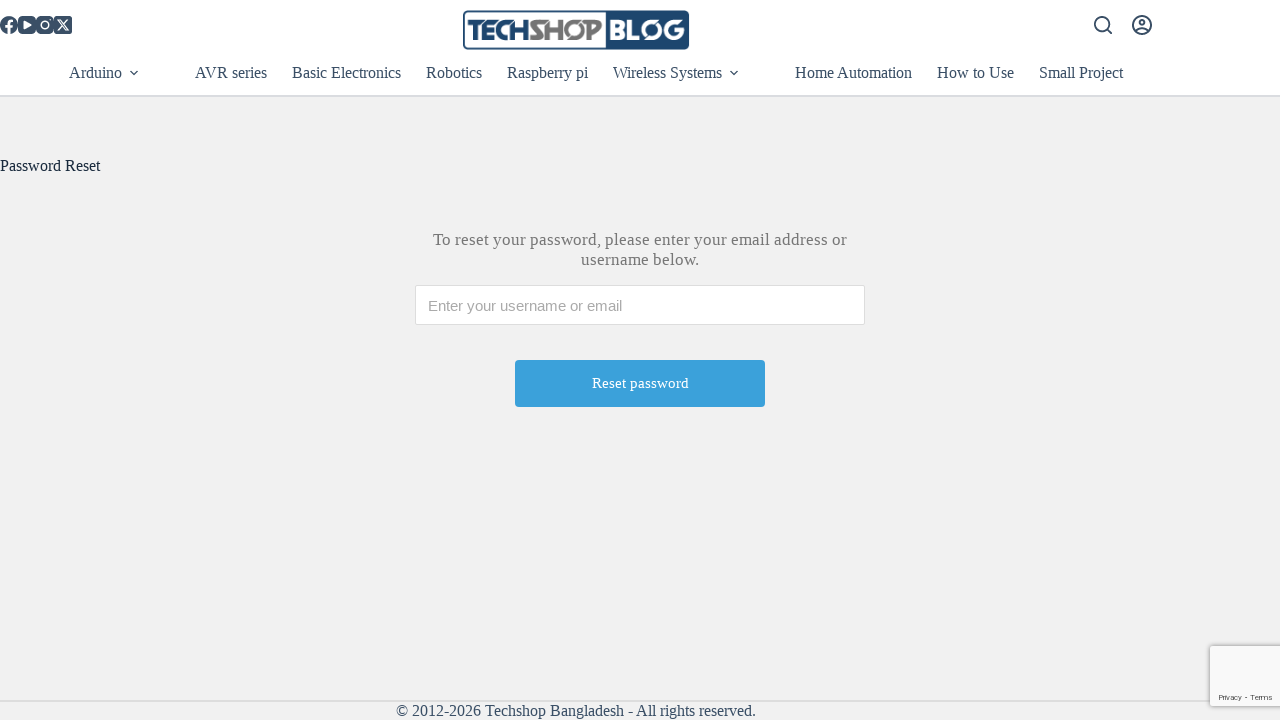

--- FILE ---
content_type: text/html; charset=utf-8
request_url: https://www.google.com/recaptcha/api2/anchor?ar=1&k=6Leacb0rAAAAAO9nUw6TFmRp340IKS0moKU8IJlJ&co=aHR0cHM6Ly9ibG9nLnRlY2hzaG9wYmQuY29tOjQ0Mw..&hl=en&v=PoyoqOPhxBO7pBk68S4YbpHZ&size=invisible&anchor-ms=20000&execute-ms=30000&cb=lyf4v97qa9tv
body_size: 48503
content:
<!DOCTYPE HTML><html dir="ltr" lang="en"><head><meta http-equiv="Content-Type" content="text/html; charset=UTF-8">
<meta http-equiv="X-UA-Compatible" content="IE=edge">
<title>reCAPTCHA</title>
<style type="text/css">
/* cyrillic-ext */
@font-face {
  font-family: 'Roboto';
  font-style: normal;
  font-weight: 400;
  font-stretch: 100%;
  src: url(//fonts.gstatic.com/s/roboto/v48/KFO7CnqEu92Fr1ME7kSn66aGLdTylUAMa3GUBHMdazTgWw.woff2) format('woff2');
  unicode-range: U+0460-052F, U+1C80-1C8A, U+20B4, U+2DE0-2DFF, U+A640-A69F, U+FE2E-FE2F;
}
/* cyrillic */
@font-face {
  font-family: 'Roboto';
  font-style: normal;
  font-weight: 400;
  font-stretch: 100%;
  src: url(//fonts.gstatic.com/s/roboto/v48/KFO7CnqEu92Fr1ME7kSn66aGLdTylUAMa3iUBHMdazTgWw.woff2) format('woff2');
  unicode-range: U+0301, U+0400-045F, U+0490-0491, U+04B0-04B1, U+2116;
}
/* greek-ext */
@font-face {
  font-family: 'Roboto';
  font-style: normal;
  font-weight: 400;
  font-stretch: 100%;
  src: url(//fonts.gstatic.com/s/roboto/v48/KFO7CnqEu92Fr1ME7kSn66aGLdTylUAMa3CUBHMdazTgWw.woff2) format('woff2');
  unicode-range: U+1F00-1FFF;
}
/* greek */
@font-face {
  font-family: 'Roboto';
  font-style: normal;
  font-weight: 400;
  font-stretch: 100%;
  src: url(//fonts.gstatic.com/s/roboto/v48/KFO7CnqEu92Fr1ME7kSn66aGLdTylUAMa3-UBHMdazTgWw.woff2) format('woff2');
  unicode-range: U+0370-0377, U+037A-037F, U+0384-038A, U+038C, U+038E-03A1, U+03A3-03FF;
}
/* math */
@font-face {
  font-family: 'Roboto';
  font-style: normal;
  font-weight: 400;
  font-stretch: 100%;
  src: url(//fonts.gstatic.com/s/roboto/v48/KFO7CnqEu92Fr1ME7kSn66aGLdTylUAMawCUBHMdazTgWw.woff2) format('woff2');
  unicode-range: U+0302-0303, U+0305, U+0307-0308, U+0310, U+0312, U+0315, U+031A, U+0326-0327, U+032C, U+032F-0330, U+0332-0333, U+0338, U+033A, U+0346, U+034D, U+0391-03A1, U+03A3-03A9, U+03B1-03C9, U+03D1, U+03D5-03D6, U+03F0-03F1, U+03F4-03F5, U+2016-2017, U+2034-2038, U+203C, U+2040, U+2043, U+2047, U+2050, U+2057, U+205F, U+2070-2071, U+2074-208E, U+2090-209C, U+20D0-20DC, U+20E1, U+20E5-20EF, U+2100-2112, U+2114-2115, U+2117-2121, U+2123-214F, U+2190, U+2192, U+2194-21AE, U+21B0-21E5, U+21F1-21F2, U+21F4-2211, U+2213-2214, U+2216-22FF, U+2308-230B, U+2310, U+2319, U+231C-2321, U+2336-237A, U+237C, U+2395, U+239B-23B7, U+23D0, U+23DC-23E1, U+2474-2475, U+25AF, U+25B3, U+25B7, U+25BD, U+25C1, U+25CA, U+25CC, U+25FB, U+266D-266F, U+27C0-27FF, U+2900-2AFF, U+2B0E-2B11, U+2B30-2B4C, U+2BFE, U+3030, U+FF5B, U+FF5D, U+1D400-1D7FF, U+1EE00-1EEFF;
}
/* symbols */
@font-face {
  font-family: 'Roboto';
  font-style: normal;
  font-weight: 400;
  font-stretch: 100%;
  src: url(//fonts.gstatic.com/s/roboto/v48/KFO7CnqEu92Fr1ME7kSn66aGLdTylUAMaxKUBHMdazTgWw.woff2) format('woff2');
  unicode-range: U+0001-000C, U+000E-001F, U+007F-009F, U+20DD-20E0, U+20E2-20E4, U+2150-218F, U+2190, U+2192, U+2194-2199, U+21AF, U+21E6-21F0, U+21F3, U+2218-2219, U+2299, U+22C4-22C6, U+2300-243F, U+2440-244A, U+2460-24FF, U+25A0-27BF, U+2800-28FF, U+2921-2922, U+2981, U+29BF, U+29EB, U+2B00-2BFF, U+4DC0-4DFF, U+FFF9-FFFB, U+10140-1018E, U+10190-1019C, U+101A0, U+101D0-101FD, U+102E0-102FB, U+10E60-10E7E, U+1D2C0-1D2D3, U+1D2E0-1D37F, U+1F000-1F0FF, U+1F100-1F1AD, U+1F1E6-1F1FF, U+1F30D-1F30F, U+1F315, U+1F31C, U+1F31E, U+1F320-1F32C, U+1F336, U+1F378, U+1F37D, U+1F382, U+1F393-1F39F, U+1F3A7-1F3A8, U+1F3AC-1F3AF, U+1F3C2, U+1F3C4-1F3C6, U+1F3CA-1F3CE, U+1F3D4-1F3E0, U+1F3ED, U+1F3F1-1F3F3, U+1F3F5-1F3F7, U+1F408, U+1F415, U+1F41F, U+1F426, U+1F43F, U+1F441-1F442, U+1F444, U+1F446-1F449, U+1F44C-1F44E, U+1F453, U+1F46A, U+1F47D, U+1F4A3, U+1F4B0, U+1F4B3, U+1F4B9, U+1F4BB, U+1F4BF, U+1F4C8-1F4CB, U+1F4D6, U+1F4DA, U+1F4DF, U+1F4E3-1F4E6, U+1F4EA-1F4ED, U+1F4F7, U+1F4F9-1F4FB, U+1F4FD-1F4FE, U+1F503, U+1F507-1F50B, U+1F50D, U+1F512-1F513, U+1F53E-1F54A, U+1F54F-1F5FA, U+1F610, U+1F650-1F67F, U+1F687, U+1F68D, U+1F691, U+1F694, U+1F698, U+1F6AD, U+1F6B2, U+1F6B9-1F6BA, U+1F6BC, U+1F6C6-1F6CF, U+1F6D3-1F6D7, U+1F6E0-1F6EA, U+1F6F0-1F6F3, U+1F6F7-1F6FC, U+1F700-1F7FF, U+1F800-1F80B, U+1F810-1F847, U+1F850-1F859, U+1F860-1F887, U+1F890-1F8AD, U+1F8B0-1F8BB, U+1F8C0-1F8C1, U+1F900-1F90B, U+1F93B, U+1F946, U+1F984, U+1F996, U+1F9E9, U+1FA00-1FA6F, U+1FA70-1FA7C, U+1FA80-1FA89, U+1FA8F-1FAC6, U+1FACE-1FADC, U+1FADF-1FAE9, U+1FAF0-1FAF8, U+1FB00-1FBFF;
}
/* vietnamese */
@font-face {
  font-family: 'Roboto';
  font-style: normal;
  font-weight: 400;
  font-stretch: 100%;
  src: url(//fonts.gstatic.com/s/roboto/v48/KFO7CnqEu92Fr1ME7kSn66aGLdTylUAMa3OUBHMdazTgWw.woff2) format('woff2');
  unicode-range: U+0102-0103, U+0110-0111, U+0128-0129, U+0168-0169, U+01A0-01A1, U+01AF-01B0, U+0300-0301, U+0303-0304, U+0308-0309, U+0323, U+0329, U+1EA0-1EF9, U+20AB;
}
/* latin-ext */
@font-face {
  font-family: 'Roboto';
  font-style: normal;
  font-weight: 400;
  font-stretch: 100%;
  src: url(//fonts.gstatic.com/s/roboto/v48/KFO7CnqEu92Fr1ME7kSn66aGLdTylUAMa3KUBHMdazTgWw.woff2) format('woff2');
  unicode-range: U+0100-02BA, U+02BD-02C5, U+02C7-02CC, U+02CE-02D7, U+02DD-02FF, U+0304, U+0308, U+0329, U+1D00-1DBF, U+1E00-1E9F, U+1EF2-1EFF, U+2020, U+20A0-20AB, U+20AD-20C0, U+2113, U+2C60-2C7F, U+A720-A7FF;
}
/* latin */
@font-face {
  font-family: 'Roboto';
  font-style: normal;
  font-weight: 400;
  font-stretch: 100%;
  src: url(//fonts.gstatic.com/s/roboto/v48/KFO7CnqEu92Fr1ME7kSn66aGLdTylUAMa3yUBHMdazQ.woff2) format('woff2');
  unicode-range: U+0000-00FF, U+0131, U+0152-0153, U+02BB-02BC, U+02C6, U+02DA, U+02DC, U+0304, U+0308, U+0329, U+2000-206F, U+20AC, U+2122, U+2191, U+2193, U+2212, U+2215, U+FEFF, U+FFFD;
}
/* cyrillic-ext */
@font-face {
  font-family: 'Roboto';
  font-style: normal;
  font-weight: 500;
  font-stretch: 100%;
  src: url(//fonts.gstatic.com/s/roboto/v48/KFO7CnqEu92Fr1ME7kSn66aGLdTylUAMa3GUBHMdazTgWw.woff2) format('woff2');
  unicode-range: U+0460-052F, U+1C80-1C8A, U+20B4, U+2DE0-2DFF, U+A640-A69F, U+FE2E-FE2F;
}
/* cyrillic */
@font-face {
  font-family: 'Roboto';
  font-style: normal;
  font-weight: 500;
  font-stretch: 100%;
  src: url(//fonts.gstatic.com/s/roboto/v48/KFO7CnqEu92Fr1ME7kSn66aGLdTylUAMa3iUBHMdazTgWw.woff2) format('woff2');
  unicode-range: U+0301, U+0400-045F, U+0490-0491, U+04B0-04B1, U+2116;
}
/* greek-ext */
@font-face {
  font-family: 'Roboto';
  font-style: normal;
  font-weight: 500;
  font-stretch: 100%;
  src: url(//fonts.gstatic.com/s/roboto/v48/KFO7CnqEu92Fr1ME7kSn66aGLdTylUAMa3CUBHMdazTgWw.woff2) format('woff2');
  unicode-range: U+1F00-1FFF;
}
/* greek */
@font-face {
  font-family: 'Roboto';
  font-style: normal;
  font-weight: 500;
  font-stretch: 100%;
  src: url(//fonts.gstatic.com/s/roboto/v48/KFO7CnqEu92Fr1ME7kSn66aGLdTylUAMa3-UBHMdazTgWw.woff2) format('woff2');
  unicode-range: U+0370-0377, U+037A-037F, U+0384-038A, U+038C, U+038E-03A1, U+03A3-03FF;
}
/* math */
@font-face {
  font-family: 'Roboto';
  font-style: normal;
  font-weight: 500;
  font-stretch: 100%;
  src: url(//fonts.gstatic.com/s/roboto/v48/KFO7CnqEu92Fr1ME7kSn66aGLdTylUAMawCUBHMdazTgWw.woff2) format('woff2');
  unicode-range: U+0302-0303, U+0305, U+0307-0308, U+0310, U+0312, U+0315, U+031A, U+0326-0327, U+032C, U+032F-0330, U+0332-0333, U+0338, U+033A, U+0346, U+034D, U+0391-03A1, U+03A3-03A9, U+03B1-03C9, U+03D1, U+03D5-03D6, U+03F0-03F1, U+03F4-03F5, U+2016-2017, U+2034-2038, U+203C, U+2040, U+2043, U+2047, U+2050, U+2057, U+205F, U+2070-2071, U+2074-208E, U+2090-209C, U+20D0-20DC, U+20E1, U+20E5-20EF, U+2100-2112, U+2114-2115, U+2117-2121, U+2123-214F, U+2190, U+2192, U+2194-21AE, U+21B0-21E5, U+21F1-21F2, U+21F4-2211, U+2213-2214, U+2216-22FF, U+2308-230B, U+2310, U+2319, U+231C-2321, U+2336-237A, U+237C, U+2395, U+239B-23B7, U+23D0, U+23DC-23E1, U+2474-2475, U+25AF, U+25B3, U+25B7, U+25BD, U+25C1, U+25CA, U+25CC, U+25FB, U+266D-266F, U+27C0-27FF, U+2900-2AFF, U+2B0E-2B11, U+2B30-2B4C, U+2BFE, U+3030, U+FF5B, U+FF5D, U+1D400-1D7FF, U+1EE00-1EEFF;
}
/* symbols */
@font-face {
  font-family: 'Roboto';
  font-style: normal;
  font-weight: 500;
  font-stretch: 100%;
  src: url(//fonts.gstatic.com/s/roboto/v48/KFO7CnqEu92Fr1ME7kSn66aGLdTylUAMaxKUBHMdazTgWw.woff2) format('woff2');
  unicode-range: U+0001-000C, U+000E-001F, U+007F-009F, U+20DD-20E0, U+20E2-20E4, U+2150-218F, U+2190, U+2192, U+2194-2199, U+21AF, U+21E6-21F0, U+21F3, U+2218-2219, U+2299, U+22C4-22C6, U+2300-243F, U+2440-244A, U+2460-24FF, U+25A0-27BF, U+2800-28FF, U+2921-2922, U+2981, U+29BF, U+29EB, U+2B00-2BFF, U+4DC0-4DFF, U+FFF9-FFFB, U+10140-1018E, U+10190-1019C, U+101A0, U+101D0-101FD, U+102E0-102FB, U+10E60-10E7E, U+1D2C0-1D2D3, U+1D2E0-1D37F, U+1F000-1F0FF, U+1F100-1F1AD, U+1F1E6-1F1FF, U+1F30D-1F30F, U+1F315, U+1F31C, U+1F31E, U+1F320-1F32C, U+1F336, U+1F378, U+1F37D, U+1F382, U+1F393-1F39F, U+1F3A7-1F3A8, U+1F3AC-1F3AF, U+1F3C2, U+1F3C4-1F3C6, U+1F3CA-1F3CE, U+1F3D4-1F3E0, U+1F3ED, U+1F3F1-1F3F3, U+1F3F5-1F3F7, U+1F408, U+1F415, U+1F41F, U+1F426, U+1F43F, U+1F441-1F442, U+1F444, U+1F446-1F449, U+1F44C-1F44E, U+1F453, U+1F46A, U+1F47D, U+1F4A3, U+1F4B0, U+1F4B3, U+1F4B9, U+1F4BB, U+1F4BF, U+1F4C8-1F4CB, U+1F4D6, U+1F4DA, U+1F4DF, U+1F4E3-1F4E6, U+1F4EA-1F4ED, U+1F4F7, U+1F4F9-1F4FB, U+1F4FD-1F4FE, U+1F503, U+1F507-1F50B, U+1F50D, U+1F512-1F513, U+1F53E-1F54A, U+1F54F-1F5FA, U+1F610, U+1F650-1F67F, U+1F687, U+1F68D, U+1F691, U+1F694, U+1F698, U+1F6AD, U+1F6B2, U+1F6B9-1F6BA, U+1F6BC, U+1F6C6-1F6CF, U+1F6D3-1F6D7, U+1F6E0-1F6EA, U+1F6F0-1F6F3, U+1F6F7-1F6FC, U+1F700-1F7FF, U+1F800-1F80B, U+1F810-1F847, U+1F850-1F859, U+1F860-1F887, U+1F890-1F8AD, U+1F8B0-1F8BB, U+1F8C0-1F8C1, U+1F900-1F90B, U+1F93B, U+1F946, U+1F984, U+1F996, U+1F9E9, U+1FA00-1FA6F, U+1FA70-1FA7C, U+1FA80-1FA89, U+1FA8F-1FAC6, U+1FACE-1FADC, U+1FADF-1FAE9, U+1FAF0-1FAF8, U+1FB00-1FBFF;
}
/* vietnamese */
@font-face {
  font-family: 'Roboto';
  font-style: normal;
  font-weight: 500;
  font-stretch: 100%;
  src: url(//fonts.gstatic.com/s/roboto/v48/KFO7CnqEu92Fr1ME7kSn66aGLdTylUAMa3OUBHMdazTgWw.woff2) format('woff2');
  unicode-range: U+0102-0103, U+0110-0111, U+0128-0129, U+0168-0169, U+01A0-01A1, U+01AF-01B0, U+0300-0301, U+0303-0304, U+0308-0309, U+0323, U+0329, U+1EA0-1EF9, U+20AB;
}
/* latin-ext */
@font-face {
  font-family: 'Roboto';
  font-style: normal;
  font-weight: 500;
  font-stretch: 100%;
  src: url(//fonts.gstatic.com/s/roboto/v48/KFO7CnqEu92Fr1ME7kSn66aGLdTylUAMa3KUBHMdazTgWw.woff2) format('woff2');
  unicode-range: U+0100-02BA, U+02BD-02C5, U+02C7-02CC, U+02CE-02D7, U+02DD-02FF, U+0304, U+0308, U+0329, U+1D00-1DBF, U+1E00-1E9F, U+1EF2-1EFF, U+2020, U+20A0-20AB, U+20AD-20C0, U+2113, U+2C60-2C7F, U+A720-A7FF;
}
/* latin */
@font-face {
  font-family: 'Roboto';
  font-style: normal;
  font-weight: 500;
  font-stretch: 100%;
  src: url(//fonts.gstatic.com/s/roboto/v48/KFO7CnqEu92Fr1ME7kSn66aGLdTylUAMa3yUBHMdazQ.woff2) format('woff2');
  unicode-range: U+0000-00FF, U+0131, U+0152-0153, U+02BB-02BC, U+02C6, U+02DA, U+02DC, U+0304, U+0308, U+0329, U+2000-206F, U+20AC, U+2122, U+2191, U+2193, U+2212, U+2215, U+FEFF, U+FFFD;
}
/* cyrillic-ext */
@font-face {
  font-family: 'Roboto';
  font-style: normal;
  font-weight: 900;
  font-stretch: 100%;
  src: url(//fonts.gstatic.com/s/roboto/v48/KFO7CnqEu92Fr1ME7kSn66aGLdTylUAMa3GUBHMdazTgWw.woff2) format('woff2');
  unicode-range: U+0460-052F, U+1C80-1C8A, U+20B4, U+2DE0-2DFF, U+A640-A69F, U+FE2E-FE2F;
}
/* cyrillic */
@font-face {
  font-family: 'Roboto';
  font-style: normal;
  font-weight: 900;
  font-stretch: 100%;
  src: url(//fonts.gstatic.com/s/roboto/v48/KFO7CnqEu92Fr1ME7kSn66aGLdTylUAMa3iUBHMdazTgWw.woff2) format('woff2');
  unicode-range: U+0301, U+0400-045F, U+0490-0491, U+04B0-04B1, U+2116;
}
/* greek-ext */
@font-face {
  font-family: 'Roboto';
  font-style: normal;
  font-weight: 900;
  font-stretch: 100%;
  src: url(//fonts.gstatic.com/s/roboto/v48/KFO7CnqEu92Fr1ME7kSn66aGLdTylUAMa3CUBHMdazTgWw.woff2) format('woff2');
  unicode-range: U+1F00-1FFF;
}
/* greek */
@font-face {
  font-family: 'Roboto';
  font-style: normal;
  font-weight: 900;
  font-stretch: 100%;
  src: url(//fonts.gstatic.com/s/roboto/v48/KFO7CnqEu92Fr1ME7kSn66aGLdTylUAMa3-UBHMdazTgWw.woff2) format('woff2');
  unicode-range: U+0370-0377, U+037A-037F, U+0384-038A, U+038C, U+038E-03A1, U+03A3-03FF;
}
/* math */
@font-face {
  font-family: 'Roboto';
  font-style: normal;
  font-weight: 900;
  font-stretch: 100%;
  src: url(//fonts.gstatic.com/s/roboto/v48/KFO7CnqEu92Fr1ME7kSn66aGLdTylUAMawCUBHMdazTgWw.woff2) format('woff2');
  unicode-range: U+0302-0303, U+0305, U+0307-0308, U+0310, U+0312, U+0315, U+031A, U+0326-0327, U+032C, U+032F-0330, U+0332-0333, U+0338, U+033A, U+0346, U+034D, U+0391-03A1, U+03A3-03A9, U+03B1-03C9, U+03D1, U+03D5-03D6, U+03F0-03F1, U+03F4-03F5, U+2016-2017, U+2034-2038, U+203C, U+2040, U+2043, U+2047, U+2050, U+2057, U+205F, U+2070-2071, U+2074-208E, U+2090-209C, U+20D0-20DC, U+20E1, U+20E5-20EF, U+2100-2112, U+2114-2115, U+2117-2121, U+2123-214F, U+2190, U+2192, U+2194-21AE, U+21B0-21E5, U+21F1-21F2, U+21F4-2211, U+2213-2214, U+2216-22FF, U+2308-230B, U+2310, U+2319, U+231C-2321, U+2336-237A, U+237C, U+2395, U+239B-23B7, U+23D0, U+23DC-23E1, U+2474-2475, U+25AF, U+25B3, U+25B7, U+25BD, U+25C1, U+25CA, U+25CC, U+25FB, U+266D-266F, U+27C0-27FF, U+2900-2AFF, U+2B0E-2B11, U+2B30-2B4C, U+2BFE, U+3030, U+FF5B, U+FF5D, U+1D400-1D7FF, U+1EE00-1EEFF;
}
/* symbols */
@font-face {
  font-family: 'Roboto';
  font-style: normal;
  font-weight: 900;
  font-stretch: 100%;
  src: url(//fonts.gstatic.com/s/roboto/v48/KFO7CnqEu92Fr1ME7kSn66aGLdTylUAMaxKUBHMdazTgWw.woff2) format('woff2');
  unicode-range: U+0001-000C, U+000E-001F, U+007F-009F, U+20DD-20E0, U+20E2-20E4, U+2150-218F, U+2190, U+2192, U+2194-2199, U+21AF, U+21E6-21F0, U+21F3, U+2218-2219, U+2299, U+22C4-22C6, U+2300-243F, U+2440-244A, U+2460-24FF, U+25A0-27BF, U+2800-28FF, U+2921-2922, U+2981, U+29BF, U+29EB, U+2B00-2BFF, U+4DC0-4DFF, U+FFF9-FFFB, U+10140-1018E, U+10190-1019C, U+101A0, U+101D0-101FD, U+102E0-102FB, U+10E60-10E7E, U+1D2C0-1D2D3, U+1D2E0-1D37F, U+1F000-1F0FF, U+1F100-1F1AD, U+1F1E6-1F1FF, U+1F30D-1F30F, U+1F315, U+1F31C, U+1F31E, U+1F320-1F32C, U+1F336, U+1F378, U+1F37D, U+1F382, U+1F393-1F39F, U+1F3A7-1F3A8, U+1F3AC-1F3AF, U+1F3C2, U+1F3C4-1F3C6, U+1F3CA-1F3CE, U+1F3D4-1F3E0, U+1F3ED, U+1F3F1-1F3F3, U+1F3F5-1F3F7, U+1F408, U+1F415, U+1F41F, U+1F426, U+1F43F, U+1F441-1F442, U+1F444, U+1F446-1F449, U+1F44C-1F44E, U+1F453, U+1F46A, U+1F47D, U+1F4A3, U+1F4B0, U+1F4B3, U+1F4B9, U+1F4BB, U+1F4BF, U+1F4C8-1F4CB, U+1F4D6, U+1F4DA, U+1F4DF, U+1F4E3-1F4E6, U+1F4EA-1F4ED, U+1F4F7, U+1F4F9-1F4FB, U+1F4FD-1F4FE, U+1F503, U+1F507-1F50B, U+1F50D, U+1F512-1F513, U+1F53E-1F54A, U+1F54F-1F5FA, U+1F610, U+1F650-1F67F, U+1F687, U+1F68D, U+1F691, U+1F694, U+1F698, U+1F6AD, U+1F6B2, U+1F6B9-1F6BA, U+1F6BC, U+1F6C6-1F6CF, U+1F6D3-1F6D7, U+1F6E0-1F6EA, U+1F6F0-1F6F3, U+1F6F7-1F6FC, U+1F700-1F7FF, U+1F800-1F80B, U+1F810-1F847, U+1F850-1F859, U+1F860-1F887, U+1F890-1F8AD, U+1F8B0-1F8BB, U+1F8C0-1F8C1, U+1F900-1F90B, U+1F93B, U+1F946, U+1F984, U+1F996, U+1F9E9, U+1FA00-1FA6F, U+1FA70-1FA7C, U+1FA80-1FA89, U+1FA8F-1FAC6, U+1FACE-1FADC, U+1FADF-1FAE9, U+1FAF0-1FAF8, U+1FB00-1FBFF;
}
/* vietnamese */
@font-face {
  font-family: 'Roboto';
  font-style: normal;
  font-weight: 900;
  font-stretch: 100%;
  src: url(//fonts.gstatic.com/s/roboto/v48/KFO7CnqEu92Fr1ME7kSn66aGLdTylUAMa3OUBHMdazTgWw.woff2) format('woff2');
  unicode-range: U+0102-0103, U+0110-0111, U+0128-0129, U+0168-0169, U+01A0-01A1, U+01AF-01B0, U+0300-0301, U+0303-0304, U+0308-0309, U+0323, U+0329, U+1EA0-1EF9, U+20AB;
}
/* latin-ext */
@font-face {
  font-family: 'Roboto';
  font-style: normal;
  font-weight: 900;
  font-stretch: 100%;
  src: url(//fonts.gstatic.com/s/roboto/v48/KFO7CnqEu92Fr1ME7kSn66aGLdTylUAMa3KUBHMdazTgWw.woff2) format('woff2');
  unicode-range: U+0100-02BA, U+02BD-02C5, U+02C7-02CC, U+02CE-02D7, U+02DD-02FF, U+0304, U+0308, U+0329, U+1D00-1DBF, U+1E00-1E9F, U+1EF2-1EFF, U+2020, U+20A0-20AB, U+20AD-20C0, U+2113, U+2C60-2C7F, U+A720-A7FF;
}
/* latin */
@font-face {
  font-family: 'Roboto';
  font-style: normal;
  font-weight: 900;
  font-stretch: 100%;
  src: url(//fonts.gstatic.com/s/roboto/v48/KFO7CnqEu92Fr1ME7kSn66aGLdTylUAMa3yUBHMdazQ.woff2) format('woff2');
  unicode-range: U+0000-00FF, U+0131, U+0152-0153, U+02BB-02BC, U+02C6, U+02DA, U+02DC, U+0304, U+0308, U+0329, U+2000-206F, U+20AC, U+2122, U+2191, U+2193, U+2212, U+2215, U+FEFF, U+FFFD;
}

</style>
<link rel="stylesheet" type="text/css" href="https://www.gstatic.com/recaptcha/releases/PoyoqOPhxBO7pBk68S4YbpHZ/styles__ltr.css">
<script nonce="TLe7lWnmGbqnuCX7H05u-A" type="text/javascript">window['__recaptcha_api'] = 'https://www.google.com/recaptcha/api2/';</script>
<script type="text/javascript" src="https://www.gstatic.com/recaptcha/releases/PoyoqOPhxBO7pBk68S4YbpHZ/recaptcha__en.js" nonce="TLe7lWnmGbqnuCX7H05u-A">
      
    </script></head>
<body><div id="rc-anchor-alert" class="rc-anchor-alert"></div>
<input type="hidden" id="recaptcha-token" value="[base64]">
<script type="text/javascript" nonce="TLe7lWnmGbqnuCX7H05u-A">
      recaptcha.anchor.Main.init("[\x22ainput\x22,[\x22bgdata\x22,\x22\x22,\[base64]/[base64]/[base64]/[base64]/cjw8ejpyPj4+eil9Y2F0Y2gobCl7dGhyb3cgbDt9fSxIPWZ1bmN0aW9uKHcsdCx6KXtpZih3PT0xOTR8fHc9PTIwOCl0LnZbd10/dC52W3ddLmNvbmNhdCh6KTp0LnZbd109b2Yoeix0KTtlbHNle2lmKHQuYkImJnchPTMxNylyZXR1cm47dz09NjZ8fHc9PTEyMnx8dz09NDcwfHx3PT00NHx8dz09NDE2fHx3PT0zOTd8fHc9PTQyMXx8dz09Njh8fHc9PTcwfHx3PT0xODQ/[base64]/[base64]/[base64]/bmV3IGRbVl0oSlswXSk6cD09Mj9uZXcgZFtWXShKWzBdLEpbMV0pOnA9PTM/bmV3IGRbVl0oSlswXSxKWzFdLEpbMl0pOnA9PTQ/[base64]/[base64]/[base64]/[base64]\x22,\[base64]\\u003d\\u003d\x22,\[base64]/[base64]/Dsjs5w6PDi2nCkwfCjcOAw6QoDRkMw5FJKcKuRsKXw7PChH7ChwnCnRTDqsOsw5nDvMKuZsOjMcOLw7pgwrQyCXZpX8OaH8Oqwq8Nd2lYLlgYZMK1O0h6TQLDosKdwp0uwpwuFRnDhcO+ZMOXB8KNw7rDpcKoEjRmw5nCpRdYwrB7E8KIc8Kuwp/CqEfCscO2ecKYwoVaQwzDrcOYw6hZw58Ew67Cp8OvU8K5VhFPTMKBw5PCpMOzwpImasOZw63Cv8K3Sm9XdcK+w5AhwqAtUMOPw4oMw7YOQcOEw6QTwpNvLsOvwr8/[base64]/DnFpSw7fCq8KIQ3vDmsO3OcKYwrcGwrvDsnoOQh82K0jCvVx0PMODwpMpw5ZcwpxmwqbCssObw4hIDgo/N8Kbw6FwWcKFecOrIDTDtm4uw6jCsQLDrMKkUkLDkcOHwobChHIFwprCv8KNX8OEwqvDk08FJgjCtcKDw6PClcKMFAJ7RUkSQ8KnworCn8KQw6bDglrDmRPDqMKxw6vDnmZPb8K8WcOIbABzC8OQwqgQwrc5aS7DnMOuRhhkdMKGwoLCtDBaw51XJ0Q7Y2DCll/CgcKiw6rDiMK0KD/DusKcw7rDmsKYGQF/BVnCnsOaaXfCgicNwrxNw6FRO1/DgMOsw7gNB3NvLcKcw51/EMOgwp13G1BXO33DhVMiccO6wqhDw5TDsVPCrsOrwpBResKQVylcBWgOwp3DvsOfBcK4w6XDkzleSknCkS1Ewo5Yw4fCvVcRez5Vwq3Cki4nc1kVK8OuAMO9w6cNwpLDrjDDiFB9w6/Dqx4Bw7DCqywwCMORwppyw67CnMONw5zDssOSasOCw7/Dp083w4F6w7tKO8KrLMK2wqUxa8OjwqcpwpgAXcOxwosQLwfDpcOmwo8Iw7cUecKVEsO8wp/CksO2aTF6czLCqAjCiQDDqsKRYMKywrjCgcOXBwItHQvCjys4VBp6F8ODw50IwrRkQGk6ZcO8w5plBMOmwp0nHcOiwoEAwqrCvjHClBUNEsKjwpPCnsK5w6jDoMO/wqTDr8OHw4XDmsKGwpVtw7ZgU8OIQsK5wpNfw6LDqBJRFG0PDcOUNSN6TcOUNwbDhRd4SncvwpzCu8Osw5HDrcKtN8OeIcOfe0gfw6l0w6DDmnBnScOZS33DvinCscKSYTPClsKgM8KMZEVJacOKHsOQJ2PDhyF8woM0wowtdsOUw4nCmcODwrPCp8OSwo4xwrR/w4DCjGHCkcOOw4LCtAHCosOCwpMSd8KBCCzDi8OzEMK0KcKow7TConTChMKia8KIJ00qwqrDmcKaw5EALsKxw4DCtzLDiMKKMcKlw4Vrw6/CgMODwr7Dnwk3w4oqw7TDvsOhIMKKw7DDvMK7VsOiazwgw7lZw4xgwr7DixrCmcOdKD84w5DDnMKocQoOw4LCqMOhw5Bgwr/DncOdwobDt3B7TXrCvyUowp/DrsOSERTCtcO4dsKfN8OQwo/[base64]/CnsKtw74KwpNQFSNPw6PCicK8w5jDjcKbw7nCtAMIC8O2Ez7DsAZjw4HCt8O8YMOowpHDnCTDssKkwpF+MsKbwqfDg8O2Tx4+U8OSw7/[base64]/DkEXDrTvDvcKYdnZMWMKbGsO2NnouRmx3w7xUdhTChmpwHFhNPcOLZCTClsOwwqbDgTU8VMOTVCLChhTDgcKpKEpGwrZHHFPClSMfw5vDnCrDjcKmHwfCpsOEw4oQNcOdJcKhRkLCjhkOwqTDiDvCn8K+w6/DqMKIOgNDwrRQw7wbKcKeEcOewpTCvmlhw5PDsy1lw5PDgQDCiFwlwowpPMOUD8KSwqAlIjXCjC0XAsKwL0HCpsKbw6xpwrBOwq8CwoTDrsOKw77Cn1zChkFvW8KDfEYXOETDrXoIw73CqyLDsMOsOSd6w4gjHBxVw4/[base64]/CpsKKwrzDnAVOeMKMw5vCkUxMwprDkcOcecO6UnPCiwXDsgPDtcKDdkvCp8O0UMOXwp92aQRvSCnDsMObXQjDv20DCDh1DlTDtE/DvsKSH8O8ecOXb2XDmhDCoyLDsH8ZwqdpacOQXsKRwpDDi1IYb13CpMOqGA5Bwqxaw7UnwqU6WDw2wpMmKk7CrynCrB5ewqPCpcKpwr5Yw6PDoMOYXXcuScKdK8Olwq1yEsOHw7gEI0cWw5TCpBc8RsO4W8KUBsONwo0uIsKuw7bCiT0WPTMeWMK/KMKNw7lKEWXDt3QCEsOgwpvDpkTDjxxdw5/DjyDCsMK0w7PDoj48X1B5P8O0woJOM8Kkwq7Du8KkwqLDjD94w4l/[base64]/[base64]/DoSNVaXkbwqzDn8KMC0VxFlhbw6nDusKpw7HDs8Oqwq0Gw6bDhMOAwpVSW8KJw5/DucOHwq/[base64]/[base64]/[base64]/DvcKaVcOow7BhSw5mA8O/wrTCpmrDmlVICMKIw73ChcOBw7rDksKdDMOAw4DDrwHCnMOOwqvDumg2N8OcwoFiwocYwpJPwrUVwq91wpx6GlFlKsKVR8KYwrNhZMK8woTDpcKbw6vDicOnHMKveSPDp8KEVh9fLsKlXTvDrsKhX8ObByZ5CMOJHiUIwrTDoxwnTMO/w58iw7rCrMKUwqzCtsOgw4nCoELCnH3Dk8OqI3cFGB0Aw47ChG7DikDCsnPCpcK/[base64]/CpcO1G3HCi8O5TcKSK0HDpTvDkmVnwrVYwo5bwpXCnVfDk8K5QyTCusO2Q1bDhy3DtW0Dw4/[base64]/wpJ3Hh4Mw7pbRTDDjMKpw6BWJw/DgBDCr8K9wq1OdBoDw4DDqzkIwoFvKQ7Dg8ORw53CqG1TwrxOwp/CpxXDkgJ/w6fDhjHDgMK9wqIUUcKpwrzDhWbCiDvDiMK5wqcxX0NAw4wNwrIIfsOkB8O3wpvCqxjClGLCncKZajdudMKKwpfCpcOiwrXDhMKuPxcZZAbDhwfDvMKmEi4BIMKcecOCwoHDn8OuBsODw7EjJMOPwoZBBsKUw5zClgMlw4rDqMKwEMO5w78fw5NJw4/Cm8KSUsOXwq0dw5XDiMObVFnDlmovw4PCv8KbGRHCsmLDu8KzXMOFfzrDrsKANMOvAEhNwrd+EcO6Rn0kw5oIeQhdwqU3wp5MVMKMBMORw7hATETCqF3CvgE5wq/DicKpwqVmWcKLw4nDgBPDrCfComBcCMKFw57CuhXCl8OGOMK7H8KTw6x5woBtIX59FVDDpsOTMTTDpcOYwovCg8KtHGcnDcKTwqQHwq7Clh9fQiVCwr84w68bJX18ZsOmwqg0UiPCl17CvHkdwq/[base64]/CozzCrcOvZMKBw5tjdMOGw757AEDCtsOtw5vCvRLCosOBA8Kow5vCvGPCucK/w78CwpnDlmdjSwUNQMO2wqsdw5LCo8K+bcKewrzCocKhwrLDqMOKNgZ6PsKNEcKvfR03CGrChBZ7wp89fFLDkMKGFsO1VMKcwoodwrDCsmFYw5/CisKbe8OrdxnDssKJw6Jgc0/Dj8KOa0IkwrEiLsKcw4k9w7PClDTCuSHCrCLDrcOqEcKowr3DpAbDkcKUwrPDkApoN8KfA8K8w4bDgGvDjsKlYMOHw5zChMK/LnVGwpXCrFfDjQvCtER8QsO3W25wNcKYw7LCicKAW2rCiAPDuCrChsO6w5tQwpJ4X8OSw6/DrsO/[base64]/[base64]/Cg8OFOWIHOnDDoUbCtSBMwrZQTcO2XkB5dcOuwpXCnXhCwo4ywr7CkiNyw7nDv04+elnCusO/[base64]/Cs8K0IDfDkWrDkcKzw6kxPcKzJ00Vw7PCjWnDlzXDv8KMdcOjwo7Doy9Fcz3CtHDDjkbCoHEXQAPDhsOwwqM9wpLDgsKmfA7CnwJfKGHDm8KTwp7Ds0fDssOGQ1fDjMONMiRww5dQw7bDtMKRc2zCl8OxEzNfRMOgFQnDmD3DhsKwFm/CnGwrN8K9wojCqsKbcsOEw6DCjiZGw6BLwp1JTiPCssOacMKJwq1YY0BCDmh8ZsKbWz5Pd3zDtzVbQRpRwrHDrg3CrsKhw7rDpMOmw6g1PA3CgMKtw7UwTGDDpMKCd0pvwqAYJ29/JMKqwovDi8KpwoJ9wrMBHinCsk0PEsKCw5QHQMKow6QAwrd+bsKIwqgqEwQaw5ZjaMO/w6dlwozChMKNI03Di8KrSj8+w6Ayw7hYfC3CtsKKI13Dt1o3FzYoawYMwqpOHiDCsjHDk8K0AQpxCsK/EsKLwqJleFLDiTXChHE/[base64]/w5rCkMOzXMOqw7XDqMORw4NNwqXDnMKWYm/[base64]/CisK7w5zDtBYsbcO+wrxZA3V1U0XCvVQcZsOhw6llwp8ePhTCjH/DoUsYw4ppw43Dp8KQwoTDh8OBfTkCwrNESMOBaQ4ZNgfCkGJGbg9gwrM9fFxEWVQiXlhNWgAZw6oUEGPCtMKwXMOsw6TCrCzDjcKnFsO+IClgwpPDssKABjkewrlrM8Kaw6/Cmh7Ds8KRUyTCksKMwrrDjsO1w58iwrDCnMOBTm4Awp/CnWrCvljCkmMgFDw/X14swrjClcK2woRLw4fDsMOkZXXCvsKibBnDqHLDrB/CpgVdw6Itw4/CoRR0w6HCnB5OZnnCozAPdG3DsRENw4vCm8OqEsO4wqbCu8K1MsKZPsKhw5l1w4FEwoDChQbCgCA9wqvClCZrwrbDoCjDpsOkHcOaajNMMcOnLhcNwo/CoMO2w4JcW8KKdXDCjhPDmjLCuMK/PhdOXcO2w4nDiCnDrsOkwqPDu2JJdkPDk8O3wqnCt8KrwoDDoj9Lwo/Dm8OXwoZOw50HwpEXFX0Iw6jDrcKILC7CtcKhWB7Dq2rDp8OvfWBnwocIwrJvw4x4w7/DngsHw7AvA8OSw7QfwpPDlgFwbcOwwpLDhMOkO8ONTA9SW14AbQjCv8OkXMOVGMOuw5sBO8OqC8ObVsKGD8KvwqvCuTXDrTBeZV/[base64]/[base64]/DnhlxwprDtMO/EVjCuQfCn8O/[base64]/[base64]/[base64]/w4bCrSZBdl/DgcOIaTU5CMK6VTgVw6gDZFXDncKIDMOhWz/DklPCvU8VHsObwoAgeREMJ37Do8OkWVfCvcOSwrRxKcK7woDDk8KMT8OiTcK6wqbCncKrwrvDqRdUw7vCuMKXbsKgV8OsVcKoIn3CvXHDqMOqNcOiBDQhwrpjwr7Cj2jDv0U9LcKaMWrCqnwAw7kyLGHDiXrDtk7DkGbCq8OxwrDDqcK0w5PCrH/CikDDp8ONwrIEO8K2w55qwrfCtFBrwoVkGG/DuVrDmsKPwp8AJF3CgyPDs8KhSW3DnlgBLFwpwpIGC8OGwrnCrMOoRMKqRjxyTS0Twr8Xw5fClcOlJFhJDcKqw6dOw5xOajYpDX3CrMKIYFVMbELCnMK0w4TDkUXDu8O5ci4YDzHDqcKmLQTCvMOnw5fDiQXDr3ATf8Krw7svw7vDqz4Iwo/DhH5DBMOIw7Aiw4hpw60gF8K4S8KiI8OhIcKUwq4BwpoDw6UTG8OZD8O+FsOpw6XCiMKIwrPDghpNw7/CtBwWHsOMUcKUS8K0VcONIStqV8Otw7bDisOFwrHCm8KCf1ZXc8KCdyxKwprDmsKTwoXCusKOP8KLCC1eZjIJSjhvE8OZE8Kcw5jDgcOVwoRXwo/Dq8Orw5dHPsKNdMOLWMOrw7ocwpzChMOYwrTDgcOywp88ZlXCgnnDhsOGRyfDpMKjwpHDtGXDgxXCosO5w551CMKscMO/[base64]/[base64]/[base64]/TMKew6xUw6EqdlgiXcORwozDtQwEIcKMw6HChsOqwp7DqWUZwo7Cm0BtwqE3w75Cw5LDisOlwrZpXsOsJXQxeh7ClQs2w4keDFlrw57CvMOcw4/Ctl8EwovDgcO2AA/CoMOVwr/DicOcwq/CjVTDvcK6b8O2NMK7wrHDtcKbw4TCmcOww6fCsMKSw4JnXitBwqrDjlXChRxlUcK6YsKTwpLCt8OGw6k8w4HChMKlwolYRHBxUjFCwocQw7DCg8KHP8KSW1zDjsOWwoXDgcKYf8O/Q8KdAcKCdcO/fVTDtBXCvijDkFDDgcODHjrDs33Do8KIw7Q1wrnDtw5Gwq7DscKHQsKFfQFkU0p1wphqTMKPwoXDlnpBBcKRwp8Kw6w8SGnCjF1cKWU6GWjCl3tVb2DDlTbDhUlCw4bDiF9/w43CqcKxUmRuw6fCosKzwoNMw6h4w5hlXsOlwrnDsC3Dh3nCj39fwrfDp2HDkMKAwrkVwqQBaMKXwpjCqcOvwrdHw4YBw7/DvhvCgxtQXWnCkcOUw4bCjcK+KMOaw4fDlmDDicOcRcKuOEEPw6XCqsOmP34LR8KMXTs2wp4/wrgpwpgZEMOYMVTCs8KBwqcPRMKLdDVZw416wrHCmTF3fMOwC0LCj8KpFFbDgsOrFjQOwrlaw5NDZsK7w4XDu8OZecOcLjI/w6PCgMO9w5VJa8KRwpgLwoLDnjAiAcOWfR/[base64]/Dt1LDnR7Cni55LMOlMlhaJgsww4tndcONw7EsS8K8MRI7dGrDhi3CosKHBSPCmgsZMsKVKjXDpcOFCTLDgcOOU8OvEgAGw4fDkcO8Zx/Cq8O1NW3Dllg3wr8RwqBhwrgOwpxpwrslfTbDn07DocOlKww6Hk/[base64]/RisFw69lK8KUd8Olw5xxdW7CocO5w6TDlz3CkMOwVSNhUSrDvcKzwoIQwr4WwqTDqSNvEMK/V8K6cXLClXAaw5XCjcOWwrF2wrJ+XsKUw4lDw4x5w4I9YcOsw6rDqsO8W8O8GzjCmGl3wrXChEDDoMKSw7QcJ8KAw6PCry4YAB7DgRR8V2zDnGYvw7vCs8OcwrZHfywIKsOFwprDocOocsKzw6Z2wosvfcOcwoAIaMKQIEwdBUlEwqvCk8O/[base64]/[base64]/[base64]/CqAEuw4HDuMOyeHrCncKjw57DscOBUlBWworCqhwdJHIFw4bDmsOmwonCtmJXLGnDkxTDi8KFXcK1H3ghw4jDnsK/IMK8wr5Lw5Zlw5nCoU3CkGExGBzDmcOdXsK6w4Ftw5PDt3rCgEAxw43Dv3bChMKKf0cqMyR/QlzDp356wrPDqWvDlsOhw7HCtzrDlMOlRMOSwoHCgMOrC8OVJTXDriQzc8K1ZUTDj8OCEsKYQMKyw4bDn8KRwpIMw4fCqm3CvyF/VnRFU2TDpG/[base64]/[base64]/DuQjDjAZqRRPCjTPDsMOpw6VawqvDoiHDuQ0Cw4DCiMK9w5/CnzQ/wrTDtVDCo8K1bMKow5fDs8OGwoTDvHYkwpl0wpvCr8OoOcK6w63Dsj4DVixJbsOqwpNMfXRzwpoGNMKlw43CvsOdISfDq8OQYMOJVcK1M2sUw5PCr8O0XyrCrsKjdB/Cr8OnesOJwrkuTmbCpsKZwqzCjsOVVMKxw4kgw7xBETEgMXphw4bCucKTc3JcRMOEw5TDicKxwoJ5wonCoW5LBsOrw7lHcEfCkMOow5XCmH7DqC/[base64]/[base64]/CnEE1w5/Dj8Onw6PCnsKGFMOjM8Osw49uwpt/V3nCliQ7HXcNwqbDrgoRw4zDncK3w4UodnwGwq7Cl8Ogbn3Cp8ODHMK1H3nDjnE2OynDvsOPaxhPbMKpKkDDrMKsCsKxUCXDiUUxw7/DhsOjF8OtwpHDiQnCtsKIV0jCi098w7h7wqpdwoReUcOpBUdUQzYFw4MFKzTDlcK7QcOAwqPDksKewrFtNgnDvUfDuldQRi7DoMOoOsKCwq4vXMKSP8KIYsKAw4VAZz9EKwTCr8Kvwqg/w7/CtcONwpoRwpEgw6ZjOcOsw70QZcOgw6sdCDLDuzNodBXCslrCl1sbw4zCixzDqsKJw43CkBU1S8KmdFQVNMOaV8O8wpXDosOfw4Jqw47CtcOpWmPDkVBZwqDDk21kQcKHw4R6wqvCuT3DnwBachlnw7jDhsOlw4ZpwqUEwonDgsKuHC/DrMK/wpk0wpMuEMOpbRfClMOmwrjCs8Oewr/DoHk/[base64]/ADLClcKtM8KUw4nDt8Kmf8K6I8Ksw7VGNGEwwpTCiUfCjsKTw4bCvQvDoXbDqydrw4XClcOXwp0fV8KEw7PClR/DmsOVFizCpcOKwpIOcRF4N8KME01Mw5t0JsOWwo7CosKCBcKZw5PDgsK5wqXCgB5Mwopowr8/[base64]/WGhFwr/DlsKLFCUaXMOeHFkgwo5Nw6crGMOMw5XChVYJw5UmCXPDsiLDt8Ozw5kTfcOvEMOZwpAxNlPDtsOQwr3CiMKKw6zCiMKZRxDCicOeI8KLw4E4aHlaegLCosKZwrfDuMKvwq/CkhdbOyBka1PCjsOLUMOpTsKWwqDDm8OCwq1+d8ODcMKlw4TDn8KXwpXCnCUVIMKIEUoBMMKpw75GZcKECcK3w5zCssKOcRZfDUXDqMOHesKeM2k9UnbDgMKuDGFMY1QYwpl1wpAtLcOrwqlNw43Drj5CSmDCr8Klw5URw6EEPysnw4/DrcOMN8K8VTPChcOYw5jCnsKRw6bDhsK5w73CojvDhMKSwpU5wpHCtMKfEFjCgnxRaMKAwoXDtMKRwq5bw4NvesO9w7hNMcKlQsKgwr/DjDRLwrjDpsOaWMK3wrppC3MzwpUpw53DtsOuw6HClTHCtcK+SDHDh8KowqHDn1gZw6pqwrBwdsKww4QQwpTChR4fbQxtwqjDgmTCknJfwpwEw6LDhcOBEcO1woMAwqVgc8Ohwr1/wqIow6jDtXzCqcOUw5J5Hgl/w6RWQgjDiVbCl05jbF5Fw4J0QHccwo9kK8OqccOQwozDnknCrsKYwpXDpsK8woRUSHfCtnZhwogqHcOQw5jCo1Z1WEPDnMKbYMO3Chdyw7PDrFfDvmx6woYfw5zDgMOTFD9NDw1YVsOaBMO7aMK0w6vCvsOuwpszwrAHUWrCgMOjJCZHwr/DpsKVVRMrRcOhN3PConYxwrQYEsOQw7cOw6M3OntpNBQnwrsrCcOOw5PDgwdMTTDCncO5RRvCocOCw69iA05xQVjDp3zCiMK0w53Cl8OQDcO0w5kxw4DCj8KIHcOsWMOUL3syw51wJMOowrBPw7nDlWXCosKGZMKOwqnCjjvDsjnClsKQeXlLwrsUaCXCrUnDgh/CqcKFJgFFwqbDj0rCmMOYw7/DpMK3LBwPbcOewovCozvDicKpFmccw5wAwp7Dl3PCrBklJMOtw6LCjMOHYW3Dp8KwemjDg8O9RQnCpsOnewrChF8lb8KqSMKdw4LCisKowoLDqVzDu8KCw55zAMO9w5REwofClmXDrRPDqMK5ICXCpy/Ci8OqcWzDqcO9w7nCu3YaIcO1IBzDhsKVZ8KNe8K3wo0vwpFswoLCp8K0wp7Cr8K2wr0hwojCucOQwrDCrU/[base64]/wrpKIsKhwr1ZV8O+woozcAsqwo1Nw6fCi8O6KsO4wpDDqcKnw6DClsOdQE8yHD/CtDhmEMODwprDhBvCmDjDnDbCnsOBwoMsDw3DoE/DtsKLIsOqw7oxwq0mwqrCuMOZwq4zXh3CowpFNA0Awo7DvcKXBcOSwpjCj3pNw68nLTfDsMOabsOhdcKKRMKKw5nCulZJwrXCvsK2wph1wqDCnxjDtsKCZsOfw6ZVw6/ChDHDhURUZy3CnMKJw7h3QF7CvkDDi8K4JEjDtTkOAjPDsX/CgcOOw4AydDBEPsOWw4fCvjFDwq3ClsKgw40awr4nw64KwrQZN8KGwq/[base64]/CqFjDsT/Dg8OIw5HDiHF+wr/DpMKawprDl13CssKnw43DusORUcKwAwkbNsOuanFjGnImw6x/w4nCsjvCvHLDhcKKM1nDlAjCusKZO8Onwr7DpcOSwrQvwrTDlXzCgHMqaWYdw6TDgR/DiMOTwo3CscKGVMONw7kXIztCwoMuA0VaLgFUEcKsCBPDpsKPMjUCw4o9w7/DhcKJX8K/[base64]/CvkbDpyjCvsOyPsKMKMKOwpvDgMOYw712F0Q2w6zCr8OZc8KmHTohwo8Ww7/[base64]/Di8OiKsK8w6fDukIfdwzCjhUOwoxFw5LDrSTCoBwVw7rDmsK+w7BEwrbCkUpEBsOLUR4fwr10DsKLTg7CtsKzSCLDlkw5wqZER8KWJMOkwphfdsKASS3DhklPw6YJwrEvVyVCDsKcb8Kbw4tMesKBHsOZTXMQwoDDvzTDnMKXwrZuInYBaTFDw6HDjMO9w7/CmsOvdGnDv2syLsK/w6Q0VMOmw4fCtBEfw5rCtcK9HzsCwqgYTsKpcsKYwpgIO0zDt2ZNa8O1XCfChcKqWMKyQVzDviDDncOGQicvw4xMwrHCsgnCiEzCjDPCq8O4wo7CssK7G8Ocw71jNsO9wpENwrtyZcOXPRfClh4FwojDhcKOw43DrDjCmBLDlEpLOMOgO8K/VirCksOaw7VDwr8gd2vDjSjCk8Ksw6vCt8KUwp7DscOAwrvCj23DugoDKi/CgyJ0w7rCksO3FmwGEg9zw6nCiMOaw4EZW8OzWcOwEEgiwqPDlcOQwq7CtcKpYSbCpsKpwp9Fwr3CvUQ7I8K8wrtOByPCrsOYD8ORYUzClVlaaFtPOsOoY8K7w78dE8OPw4rCrFU6wpvCuMOfw6bCgcKZwoXCtMKjVMK1Z8O8w44jV8KMw79yDsKhw4/[base64]/DkT3DoRbCo8K6WcOKwpVZwqzCg3vClU/Dh8KKCQDDp8OCXcK1woXDqnhqOl/CvcOSRXzCs3Z+w4nDt8KzdUHDv8OJwqoywoMrHsKbE8KHeUnChlLDjhFSw4J4QHnCucKLw7/Co8Opw6PDn8O5wpwbwpZiw53Co8OqwpjDnMOpwqVwwobCvgXDmzVxw4/DgsOww6rDg8Opw5zDnsKvDTDCi8OzRmUwBMKSKcK8CQPCj8Kxw5dswozCsMOIw5XDvC9zcMKUJcK1wrrCjcKjExnDoz8BwrTCpMKnwrbDuMORwo8zw6xbw6fDuMOzwrfDhMK/CsK7HjHDkcKGKsKpXFjDgcKtHljCpMOORmvClsK0bsO+csKewrksw48+wrlDwqbDuh/CssOxdMOiw5vDtifDiAF6JyfCtHkyK27CoBrCoVPDvhHDrcKbw49Nw6fCi8OGwqgQw6EpciwiwoI7EcKqSMOoPsOewqpGwrtOw7bCkxvCt8KxVsKtwq3CiMO7wrs5QnLDrWLCqcOKwprCogU5TXpCwrVrU8KbwqF/D8ONw7xUw6NcFcO3bDhowo3CqcKDEMOcwrN6YyHDmDPCr0TDpWobfgHCs0bDhMOKMHkHw4tVw4/[base64]/w6wZDsOQw7rDtQXCisOpWRIhRRA5w7/CpD5XwpzDsT1wc8Okwqo6YsOKw4PDrnXDucOCw7vDmkM6MzjDkMOhLgDDqTVfLwLCn8OIwqfDo8K2wrTDuQrDgcK/[base64]/ChFLCuMKoKE/DgcOQw6QYJC7CnsKkMsOZKsK1w5/Cu8KAThHDuFDCsMOFw7l0wpBlw7tVeE89OQcsw4DCkxrDlDxnTmgUw4sqXAEjGMOGZ3xMw6MbEDtYwq8vc8OBY8KKZxnDuWDDmsKGw6zDt1/Cp8OmPBQLJGfCiMOkw7PDrcK5WMOKIMOUwrHDt0vDvMKSBUXCv8KRIMOywrzDl8OIQh3DhSzDvWDDvsKCXsO2S8OwWMOrwoE4G8OxwqnChMOxQTLCvy84wqLCjVA6wod/[base64]/[base64]/Co8OJwrdkUyN3wo7CjHdPw7TCqMKBLcKFwqM3wpJnwrptwpVZw4fChkrCvA/DtivDvx7CtS98M8OtWMKDNGfDhiTDjCgHPsKYwo3CucK9w5o7QcO6QcOlwrjCtsOwBlXDtcObwpg1wohgw7TDrcOrdxPChcO7K8OUw4rDh8KKw6AIw6E0FzLCg8KSWV3DmzLCq2BoZ2xhIMOsw43CjxJRKl/CvMK+D8KKY8OtNAdtTX4iVjzCv2rDjMKWw7PCjcKLw6lTw53DnhXCiyrCkzrCicOtw6nCk8Klwr8ew5MOCjUVTF5NwovDn1/CoCTCkQHDpsOQMyFkfnFnwp8KwppVTsKhw7VBZXbCrcKvw4jCosKwRMO3TMK8w4LCu8Kmw4LDphHCj8OXw7vCicOtDVZrwqDClsKsw7zDl3E7wqrDv8KfwoTDk34Gw4JFAMO3UTvDvcK6w58kZ8K7I0PDuXJ6O1tBZ8KKw7lvLgPDuXvCkzxdA11iTS/Dh8OtwqDCoHHCkBQNThw7wogiDiNswo7DgMKJw6N+wqtPwq/DkcOnwokIw5pGwoPDvBXCsQ7DnsKHwrPCuDzCnn3Dh8OYwqcxw4VpwrNZOsOswrnDsgkgQcKow6g0L8OgJMOJQ8K9biVsK8OtIMOedE8GQ3dvw6xmw5nDkFRjccOhLxoLw7hSAF7CuTPDtcOzwoAOwpPCt8OowqvDi3/DqmoCwoElQ8Oew5lrw6HDpcKcH8KHw7fDoCdbw74uEsKiw7A4QFANw6vDgsKlJsOAw74KWn/CkcKgRsOow43CgMONwqhdGMO/w7DCtcO9KMOnRzjDocKswrHCpGXDghLCj8KhwqbCs8OFV8OcwrDCpsOQcSTDrGbDoy3DlMO3wo9gwr7DkSt/w4lRwrRyKMK9wo7Cti/DvsKRMcKoBCV+PMOKHRbClMOSTggyAcOCNcK1w5MbwpnDlTo/[base64]/w6IQw6IJcSoqw6PCgMORwqrDkF3Dk8Oww40UAcOcWlYnKz9Qw5DDrW/CqMO4Q8OmwqZQw5kuwrIfC2bDmX4qKlZbJU7CkwDDlMOrwop0wqzCmcOIXsKow5xww5DDiWnDsgPDlghPQ2ttAsO9N2cmwpvCsRZCLcOVw7cjTVbDuyFPw5Exw4toKizDsj4tw5fDg8KZwptHPMKMw4YqQz3DiHVgI1B8wqfCosKjeWMZw7rDjcKYw5/CjcOpDcKsw4XDkcOVw51iw6TDgcOfw4k4wq7CmcOpw5vDsBNGw4fCnjzDqMKqCmvCngPDgxLCoBloJMKzIXvDnwoqw684w5o5wqnDqmc1wqxHwrfDmMKjwp1Cwo/DgcOvFStaPcKsX8OpM8Kiwr/ClXnClynCtyE+wqvCgk/DhFE1ZMKNw6TDucO6wr3DhMOdw6TDtsOPQMKQwoPDs37DlCTDiMOyRMKUJ8KudlNgw5rDoTTDt8O+S8K+ZMK9OTotTcORRcKzdQjDlR1mQcKtwqvDiMOyw7rCnnYCw6YbwrQtw4B7wp/[base64]/Y8Otw51GPcONRzhVwonDmCR0EMKldcO/wrjDgsODIsKwwqzCmEbCicOuM0I2WgYjckbDpx/DjMKsEsK3IMO1QkDDlH4OTlA1XMO5w6w2w77DghIWIHJHEsOBwoJyQiNqFyl+w71Rwog3JGsEB8KSw6EJwqUTQHVREVdGcyzCsMOVKXwNwrTDssKsKsKOEVXDvR7CtzYEFBvCucK+AcKgXMKFw77DoxvDq0tMw7fDsXPCpMKGwqMjUcOpw7JMwpcBwr/[base64]/CuDbDl8K0wonDhcKqwqkpwrBwbGdRw6DCjg5Cb8KQw5vDisK6V8O6wonDrMKUwoUVRXRZTcKHFMKwwqslCsOwZMOxAsO+w77DpH/Ciy/DocK4wqnDhcKYwoleOcOtwr/DklhcXDnCmHpkw7ouwqgDwojCl3PCssOYw43DmQlmwqrCu8OVHzjDkcOvw45GwpLChAZ3w7NLwo0CwrBNw6nDmsO6esOywqYSwrd+AcK4L8KcSg3CqWPDhcOsWMO+csO1wrNZw6ljM8OGw7g6w49+wo8zLMOFwqzCiMO8Zwgww6dJw7/DosOSH8KIw6fCi8Kew4Rdw6XDqsOlwrHDicOBSxEGwoksw4MAAk1bw6ZsDMOrEMOzw55ywrNMwp/CoMKuwpp/d8KIwpPDrcKwAXzDo8OtED9VwoN8IEDDjcO7BcOkw7HDg8KPw4zDkwskw6/CrMKlwo81w6jCvjbCmcOmwrHCosKYwqU+QiLCokBEccO+csKbWsKrb8ONbsO0w5xAIU/DmsKub8OUegNpK8K7w74Nw6nCrcKzw6Qbw7HDrcK4w7rDhmAvaDwVF29LKxjDocO/w6LDrsOaTiR6HjnCj8OFPC5Lwr1cSG8bw4krcWxNLsKqwrzCqgMyK8OzYMOLIMKIw65cwrDDpVFCwpjDscOef8OVA8OkZ8K8wrcmXxbCpUvCuMOkYsKEMynDsW8McAB8wpQrwrXDjcK4w6BOBcORwqtfw6TClBBpw5TDkQLDgsO+Gy5UwqF5L0F/[base64]/SWU7w7HCoygSw7zCj8Kdw54yw4pZMMKEwqcnFMK2w5IDwpDDosKcXcKcw6HCjsOXYsK/KcKrEcOHMCnCuCjDvDtpw53CqDdUIH7CocOEDsObw4lDwppEccO9wo/Dt8K8IyHCmjU/[base64]/UlTDvig6AkLCkcKfH27DsCLDu2zCu3QLw6FubijChsOpRsKbw7nCtMKyw5PCgkE8D8OyRzvDt8K4w7XClB/Chw7CksOZf8OsY8K4w5dDwozCpxVYOHgnw69kwp5MDHQ6V0F9w5A6w69Xw4/DuV8TLVzCrMKFw4NLw7Mxw6PCsMKwwpHDosK4V8OTUCN/w7xCwothw6VZw5UEw5jDvTzCpgzCpsOSw4FPDWFkwo/DhcKnT8OFXkY5wrEUGg0UbcKfYQFBc8OnJsOEw6zDr8KVGEDDj8K8ZSNcU2JMwqLDmGvDuVvDogMTacKvXh/CkkF8WMKnF8OtOsOpw6/[base64]/Cl8K2RMKMe1p3XigHwpwbwqVjw7FrwpLDsDPCoHLDoA4uwpzDp3EOw7xaVQxTw7XCnBDDnMK7AWkMKkbDkDLCtMKqMXbCvsOxw4JoNhwPwpIYW8K0CcKWwrNXw7QPFcOxK8KmwrJHwq/[base64]/DuQ5XW17CoHsKwqzDiEnClsKxw6zCg2MWwo/CjyIMw4fCi8K2wofDtMKKcHLDmsKKbyYIwosLw7JBwprDmx/CuQfDqCJTQcK5wosVUcKXw7UlbVnCm8OUPjklGsK4w7XCuRjDsBEPE0B1w5bDq8OFb8Oaw6JrwoBDw5wrw7VkfMKMw4LDrMOzdiHDsMK9w5nCpsO+Ln/Cv8KRwofClBbDiWnDjcKsQRcta8OKw5IZw63CtQLDvsOADMOxSh7DoGnDn8KOPsOmcUJSw64ZYcKWwpYNUMKmH3gbw5jCisOTwqAAwrMcUj3DgnEAw7nDiMKLwqPDqMKLw7FTAx7CkcKCLlUqwpPDiMOGIjEMD8O3wpDCgg/Cl8OER0kJwrnCp8KXAsOpTFXCo8Ocw6fCgMKew6vDokVcw7h7bilSw4ZATUgzFWLDi8OvFWjCrknCgxXDssKYNmPCocO9EjLCgCzChzt+f8OowonCijPDiwt7QkbDiEHCqMKxw6I+WVMicMKWbcOTwo7Cp8OpCgLDmSnCg8OtLMOVwqbDk8KCI1PDn3/DjSNYwqzCjcOQP8OvWxpGfUbCkcO7IcOADcK1CXrCv8KJdcKARTvCqnzDi8OCQ8KmwrRwwpPCjMOQw6rDtxQXPmvDqF82wrDCv8O+YcKlwqrDiBbCucOewr/DjMKgBEfCj8OSO3Ycw40rLCXCvsOFw43DlcObEX9aw7g5w7nDmF8Uw6URcmLCoSRgwpHDuHHCgRnDn8KmHSbDt8OYw7vDiMObwr1xcnQ3w64ZOcOMdMOWJRnCo8KhwofDscOnesOgwqs+H8OqwoHCocK4w55wE8KGdcKcUF/Ci8O1wrs8wqNdwp/ChXHCj8OBw7HCjzfDusOpwqvDq8KGIMOdS1RQw5/[base64]/DmE/CiMKKw4bCnyPDhcKwasO3w44rfnPCsMKIShM0wqFNw5/Cm8K2w4PDjcO0LcKSw4REfBLCmsOjS8KGY8OvUMOXwrHCgjfCrMK6w6zChXVrL2suw7hAVSfDiMK3KVl1HnNow4xZw7zCs8OZKy/CvcOfD3jDhsO/w5bCmXHDssKzdsKrf8K3wo9lwpIwwpXDnnnCvWnChcK1w7pDdDNtecKtwqjDm3rDvcKwHz/DnUo3woTCkMO4wo1awpnCkMOLwrzDr0/Ci3IqQjzClws4UsKSSsOgwqUmWMKDSMOBLEA5wq/DsMO/fDLCosKSwqV+Wn/Do8O1w4d4wpYeFsOmDcKOOhXCkhdAbsKGwq/DrD1mXMOFKsOnw7QTeMK3wps1I34Fwr1qQ0PDqMO5w4RYWAnDm1RVKg7Dvm4FEMO/wrvCvwkZw7jDmcKXw5IRCcKSwr7DiMOsEMKuw6bDnTvDoU4EaMK0wpcxw4JRGsKVwo4dQMK1w7/Chl0NGzzDlB5IUE1YwrnCkkXCusOuw4vDu0oOGMKRQl3Cl2zDk1XDlhfCvkrDgsKIw6nCgxdDwolIKMO8wpzDvXXCrcOvL8Kfw7rDvnk2dBfCkMOrwrXDu2MyHGjCp8K3c8K2w5ZewqTDvMOwRknCgj3DpwXCvsOvwo/Dp3Y0YMOSMcKzGMK1wr5Kw4LCvBjDp8K1w6s6WMKkRcOfMMKIfsK6wrlUw61Iw6JFVcKzw77Du8KHwo0NwqLDlcO/wrpZwqkWwpUfw6DDvWtWw4oUw47DvsKxwrjDpzbCgVXDvAbChkfCr8OBwq3DuA\\u003d\\u003d\x22],null,[\x22conf\x22,null,\x226Leacb0rAAAAAO9nUw6TFmRp340IKS0moKU8IJlJ\x22,0,null,null,null,1,[21,125,63,73,95,87,41,43,42,83,102,105,109,121],[1017145,159],0,null,null,null,null,0,null,0,null,700,1,null,0,\[base64]/76lBhmnigkZhAoZnOKMAhk\\u003d\x22,0,0,null,null,1,null,0,0,null,null,null,0],\x22https://blog.techshopbd.com:443\x22,null,[3,1,1],null,null,null,1,3600,[\x22https://www.google.com/intl/en/policies/privacy/\x22,\x22https://www.google.com/intl/en/policies/terms/\x22],\x22WnyWqtbVWn2ci50JCHHCD0OSfXSG4AXwcePFKq5FhE8\\u003d\x22,1,0,null,1,1768729000875,0,0,[187,94,20,94,18],null,[96],\x22RC-Qm7YdqG3RJnHOQ\x22,null,null,null,null,null,\x220dAFcWeA5QrhuaWmZtEDc4NnPVQOXZCSLIBmhRRSPbZRDmJgPljVLP7A4UvrtMPgiAoBPpQMErLWE_1Er0eKuGkZotR1Jv1IE-DA\x22,1768811800621]");
    </script></body></html>